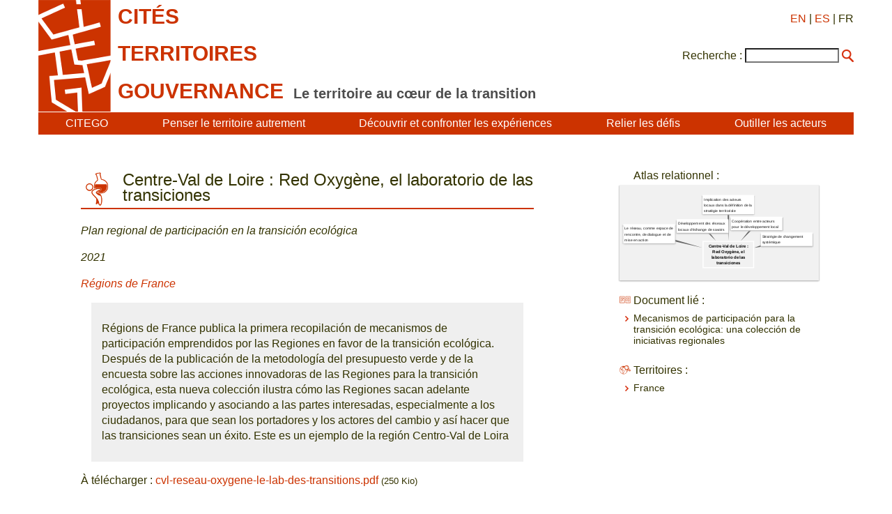

--- FILE ---
content_type: text/html; charset=utf-8
request_url: http://www.citego.org/bdf_fiche-document-2935_fr.html
body_size: 10850
content:
<!DOCTYPE html>
<html lang="fr">
<head>
    <title>Centre-Val de Loire : Red Oxygène, el laboratorio de las transiciones</title>
    <link rel="schema.DC" href="http://purl.org/DC/elements/1.0/">
    <meta name="DC.Title" content="Centre-Val de Loire : Red Oxyg&#232;ne, el laboratorio de las transiciones">
    <meta name="DC.description" content="Plan regional de participaci&#243;n en la transici&#243;n ecol&#243;gica">

    <meta name="DC.Date" content="2021">
	<meta name="DC.Language" content="es">
    <script src="static/jquery/3.4.1/jquery.min.js"></script>
<meta name="viewport" content="width=device-width, initial-scale=1">
<!--<link rel="stylesheet" href="static/bootstrap/3.3.7/css/bootstrap.min.css">
<script src="static/bootstrap/3.3.7/js/bootstrap.min.js"></script>-->
<meta http-equiv="Content-Type" content="text/html; charset=UTF-8">

<link href="static/css/main.css" rel="stylesheet" type="text/css" />
<link href="static/images/icon-16.png" type="image/png" rel="icon"/>


<script>
//<!--
document.write('<style>.javascript-Hidden{display:none}</style>');
//-->
</script>
        <script src="static/jsrender/1.0.7/jsrender.min.js"></script>
<script src="static/svg/2.6.3/svg.min.js"></script>
<link href="static/atlas/_common.css" rel="stylesheet" type="text/css" />
<link href="static/atlas/flux.css" rel="stylesheet" type="text/css" />
<link href="static/atlas/atlas-citego.css" rel="stylesheet" type="text/css" />
<script src="static/atlas/desmodojs.js"></script>
<script src="static/atlas/atlas-citego.js"></script>
<script type="text/x-jsrender" data-name="desmodo:atlas:block-ResourceContent">
<div class="flux-content-Standard flux-content-Resource">
    <a href="https://desmographie.citego.org/atlas_fr#resource:{{: name}}" target="_blank">{{>title}}</a>
</div>
</script><script type="text/x-jsrender" data-name="desmodo:atlas:block-TermContent">
<div class="flux-content-Term
     {{if isVisited}}flux-content-Visited{{/if}}
     {{if isPrevious}}flux-content-Previous{{/if}}
     {{if isRoot}}flux-content-Root{{/if}}
     {{:supplementaryClasses}}
     ">
    <div class="flux-content-Body">
        <div class="flux-content-Label">
            <a href="https://desmographie.citego.org/atlas_fr#term:{{:term.name}}" target="_blank">{{if alias}}<span class="flux-content-Alias">{{:alias}}</span> {{/if}}{{>~TERM_TITLE_FUNCTION(term)}}</a>
        </div>
        </div>
</div>
</script>        <link rel="canonical" href="https://www.citego.org/bdf_fiche-document-2935_es.html">
</head>
<body>
    <header>
<nav class="citego-nav-Container">
    <div class="sr-only"><a href="#main">Aller directement au contenu</a></div>
    <div class="citego-headergrid-Grid">
        <a href="index_fr.html" class="citego-headergrid-Logo"><img src="static/images/logo.png" alt="Citego" class="citego-nav-Logo"/></a>
        <span class="citego-headergrid-Title1"><span class="citego-nav-Title">cités</span></span>
        <span class="citego-headergrid-Title2"><span class="citego-nav-Title">territoires</span></span>
        <span class="citego-headergrid-Title3"><span class="citego-nav-Title">gouvernance</span> <span class="citego-nav-Subtitle">Le territoire au cœur de la transition</span></span>
        <div class="citego-headergrid-Langs">
            <a href="bdf_fiche-document-2934_en.html" rel="alternate" hreflang="en">EN</a>
            | <a href="bdf_fiche-document-2935_es.html" rel="alternate" hreflang="es">ES</a>
            | FR
        </div>
         <script>
        //<!--
        document.write('<div class="citego-nav-ScrutariHeader">'
            + '<form action="scrutarijs_fr.html">'
            + '<label for="scrutariInput">Recherche :</label>'
            + '<input  id="scrutariInput" type="text" name="q" size="15" />'
            + '<button type="submit"></button>'
            + '</form>'
        + '</div>');
        //-->
        </script>
    </div>
    <div class="citego-nav-Bar">
        <details class="citego-nav-Details" aria-hidden="true" >
            <summary>
                <span></span>
                <span></span>
                <span></span>
            </summary>
            <ul>
                
                <li><a href="rubrique-26_fr.html">CITEGO</a></li>
                
                
            <li><a href="page-69_fr.html">Penser le territoire autrement</a></li>
            
            <li><a href="page-73_fr.html">Découvrir et confronter les expériences</a></li>
            
            <li><a href="page-76_fr.html">Relier les défis </a></li>
            
            <li><a href="page-78_fr.html">Outiller les acteurs </a></li>
            
            
    <li class="citego-nav-Separator"><a href="rubrique-28_fr.html">Formations à distance - MOOC </a></li>

    <li class=""><a href="rubrique-29_fr.html">Atlas relationnel </a></li>

    <li class=""><a href="rubrique-32_fr.html">Fonds documentaire</a></li>

 <script>
//<!--
document.write('<li class="citego-nav-ScrutariDetails citego-nav-Separator">'
     + '<form action="scrutarijs_fr.html">'
       + '<label for="scrutariInput_Details">Recherche :</label>'
       + '<input  id="scrutariField_Details" type="text" name="q" size="15" />'
       + '<button type="submit" class="citego-nav-Button"></button>'
    + '</form>'
+ '</li>');
//-->
</script>
            </ul>
        </details>
        <ul class="citego-nav-List">
            
            <li><a href="rubrique-26_fr.html">CITEGO</a></li>
            
            
            <li><a href="page-69_fr.html">Penser le territoire autrement</a></li>
            
            <li><a href="page-73_fr.html">Découvrir et confronter les expériences</a></li>
            
            <li><a href="page-76_fr.html">Relier les défis </a></li>
            
            <li><a href="page-78_fr.html">Outiller les acteurs </a></li>
            
        </ul>
    </div>
</nav>    </header>
    <main id="main" class="citego-maingrid-Grid">
        <article lang="es" class="citego-maingrid-Article">
                <h1 class="citego-picto-Titre citego-picto-Etudedecas"><span>Centre-Val de Loire : Red Oxygène, el laboratorio de las transiciones</span></h1>
                <p class="citego-Soustitre">Plan regional de participación en la transición ecológica</p>
                <p class="citego-Auteurs">2021</p>

    <p class="citego-Auteurs">
    
                    <a href="bdf_organisme-397_fr.html">Régions de France</a>    
                </p>

                <div class="citego-Resume"><p>R&eacute;gions de France publica la primera recopilaci&oacute;n de mecanismos de participaci&oacute;n emprendidos por las Regiones en favor de la transici&oacute;n ecol&oacute;gica. Despu&eacute;s de la publicaci&oacute;n de la metodolog&iacute;a del presupuesto verde y de la encuesta sobre las acciones innovadoras de las Regiones para la transici&oacute;n ecol&oacute;gica, esta nueva colecci&oacute;n ilustra c&oacute;mo las Regiones sacan adelante proyectos implicando y asociando a las partes interesadas, especialmente a los ciudadanos, para que sean los portadores y los actores del cambio y as&iacute; hacer que las transiciones sean un &eacute;xito. Este es un ejemplo de la regi&oacute;n Centro-Val de Loira</p>
</div>

    
                <p class="citego-Telechargement" lang="fr">À télécharger :
                    <a href="https://base.citego.org/docs/cvl-reseau-oxygene-le-lab-des-transitions.pdf">cvl-reseau-oxygene-le-lab-des-transitions.pdf</a>
                    <small>(250 Kio)</small>
    
                </p>
    

                <figure class="fbe-figure-Image">
    <div class="fbe-figure-ImageContent">
        <img alt="" src="http://base.citego.org/images/image-969.png">
    </div>
</figure><p class="fbe-p-H fbe-p-Level2">Contexto</p><p>La Red Oxyg&egrave;ne es una red de actores regionales del desarrollo territorial (actores organizados como CL, acad&eacute;micos, asociaciones, agencias de planificaci&oacute;n urbana, grupos de ciudadanos, etc.), con un hilo conductor de enfoques sist&eacute;micos de transici&oacute;n territorial desde 2020. Se dirige a todos los territorios de la Regi&oacute;n.</p><figure class="fbe-figure-Lettrine fbe-figure-Left">
    <div class="fbe-figure-LettrineContent">
        <img alt="" src="http://base.citego.org/images/image-970.jpg">
    </div>
</figure><p class="fbe-p-H fbe-p-Level2">Objetivos</p><ul class="fbe-depth-1">
    <li>
        <p>Fomentar el despliegue y el anclaje territorial de las estrategias integradas a favor de la transici&oacute;n</p>
    </li>
    <li>
        <p>Para mostrar lo que ocurre en la regi&oacute;n,</p>
    </li>
    <li>
        <p>Para compartir recursos,</p>
    </li>
    <li>
        <p>Animar tiempos de descubrimiento y retroalimentaci&oacute;n,</p>
    </li>
    <li>
        <p>para iniciar los tiempos de compartir.</p>
    </li>
</ul><p class="fbe-p-H fbe-p-Level2">Las partes interesadas</p><figure class="fbe-figure-Image">
    <div class="fbe-figure-ImageContent">
        <img alt="" src="http://base.citego.org/images/image-970.jpg">
    </div>
</figure><p class="fbe-p-H fbe-p-Level2">M&eacute;todos de aplicaci&oacute;n</p><p>La Red est&aacute; dirigida por el Consejo Regional y puede contar con un comit&eacute; de apoyo formado por redes regionales, expertos, estructuras regionales y territorios, que retransmiten sus actividades y alimentan las reflexiones en torno a ellas (por ejemplo, el contenido de los eventos).</p><p>Estas actividades contribuyen a reforzar el aumento de las competencias de la ingenier&iacute;a territorial, en torno a diversos formatos: encuentros de los actores regionales que permiten aprehender nuevas apuestas, talleres tem&aacute;ticos que presentan retroalimentaci&oacute;n en torno a proyectos que se apalancan en las transiciones, talleres territoriales, intercambio de recursos y noticias&hellip;</p>

                
                
                <h2 class="citego-TitreRubrique" lang="fr">Références</h2>
                <div class="citego-References"><ul class="fbe-depth-1">
    <li>
        <p>
            <a href="https://regions-france.org/" rel="external">regions-france.org/</a>
        </p>
    </li>
    <li>
        <p>
            <a href="https://www.centre-valdeloire.fr/comprendre/territoire/amenagement-du-territoire/oxygene-lab-des-initiatives" rel="external">www.centre-valdeloire.fr/comprendre/territoire/amenagement-du-territoire/oxygene-lab-des-initiatives</a>
        </p>
    </li>
</ul>
</div>
                <h2 class="citego-TitreRubrique" lang="fr">En savoir plus</h2>
                <div class="citego-Ensavoirplus"><ul class="fbe-depth-1">
    <li>
        <p>
            <a href="https://www.centre-valdeloire.fr/" rel="external">www.centre-valdeloire.fr/</a>
        </p>
    </li>
</ul>
</div>
        </article>
        <nav class="citego-maingrid-Aside">

                <h3 class="citego-picto-Titre hidden" id="atlas-title">Atlas relationnel :</h3>
                <ul class="hidden">
                    
                    <li><a href="bdf_descripteur-1104_fr.html">Stratégie de changement systémique</a></li>

                    <li><a href="bdf_descripteur-1855_fr.html">Coopération entre acteurs pour le développement local</a></li>

                    <li><a href="bdf_descripteur-2280_fr.html">Implication des acteurs locaux dans la définition de la stratégie territoriale</a></li>

                    <li><a href="bdf_descripteur-1525_fr.html">Développement des réseaux locaux d'échange de savoirs</a></li>

                    <li><a href="bdf_descripteur-4824_fr.html">Le réseau, comme espace de rencontre, de dialogue et de mise en action</a></li>

                </ul>
                <div id="atlas-wrapper" aria-hidden="true" class="hidden">
                    <div id="atlas">
                        <div id="atlas-desmogram"></div>
                        <div id="atlas-comment" class="hidden"><p>L’atlas relationnel est un <strong>outil de cartographie sémantique</strong>. Il permet de mettre en exergue les idées principales d’un document et de le relier à d’autres documents touchant des problématiques connexes. Ce sont les descripteurs qui sont reliés au sein de l’atlas et qui indexent des ressources documentaires (fiches d’expériences, analyses, propositions…).</p>
<p>Le bouton "<strong>Panier</strong>"&nbsp;:<br class='autobr' />
Vous avez la possibilité de mettre de côté une ressource documentaire en cliquant sur le panier à côté du nom de la ressource. Ces ressources documentaires mises de côté sont regroupées sous ce bouton.</p>
<p>Le bouton "<strong>Historique</strong>"  garde l’historique des descripteurs et des documents sur lesquels vous avez cliqué. Vous avez la possibilité d’imprimer votre cheminement ou de vider l’historique avec les icônes appropriés.<br class='autobr' />
		&nbsp;! Un descripteur sur lequel vous avez cliqué apparaîtra en rose sur l’atlas&nbsp;!</p>
<p>Le bouton "<strong>Aide&nbsp;</strong>" vous donne accès à&nbsp;:</p>
<ul class="spip" role="list"><li> la légende de l’atlas&nbsp;: le système matriciel sur lequel est construit l’atlas relationnel&nbsp;: les composantes du territoire (numéro/couleur) et les angles d’approche de la gouvernance (logo/lettre)&nbsp;;</li><li> un guide de navigation</li><li> une vidéo de présentation de CITEGO</li><li> une vidéo de présentation de l’atlas relationnel (philosophie &amp; usages)</li><li> le site de CITEGO</li></ul>
<p>Vous pouvez naviguer dans l’atlas&nbsp;: 
<br /><span class="spip-puce ltr"><b>–</b></span>&nbsp;Par la <strong>barre de recherche</strong>, en proposant un ou plusieurs mot(s)-clé et en cliquant sur celui qui vous intéresse. Vous pouvez préciser ou élargir votre recherche en cliquant sur "et"/"ou".
<br /><span class="spip-puce ltr"><b>–</b></span>&nbsp;Par <strong>voisinage</strong>, en cliquant directement sur les descripteurs que vous souhaitez.</p>
<p>Pour consulter les ressources documentaires indexées par les descripteurs, cliquez sur " <strong>documents</strong>"&nbsp;&#187; sous le descripteur choisi. Ces documents sont les expériences, analyses, ressources et propositions contenus dans notre fonds documentaire&nbsp;:</p>
<ul class="spip" role="list"><li> lorsque vous cliquez sur le titre du document choisi, vous accédez à une page présentant son indexation dans l’atlas&nbsp;;</li><li> lorsque vous cliquez sur le logo CITEGO, vous accédez directement à la lecture du document sur le site de CITEGO&nbsp;;</li><li> lorsque vous cliquez sur le panier, le document est mis de côté le temps que vous continuiez à naviguer dans l’atlas. A tout moment vous pouvez le consulter dans l’onglet &#171;&nbsp;<strong>Panier </strong>&nbsp;&#187;. Il vous est aussi possible d’imprimer cette liste de documents.</li></ul>
<p>Pour revenir à la <strong>page d’accueil de l’atlas</strong>, cliquez sur le titre en haut à gauche "Territoires, villes et gouvernance".</p>
<p>L’onglet "<strong>Connexion </strong>" est réservé aux administrateurs.</p>
<p>Pour nous faire part de vos commentaires et suggestions, contactez-nous à cette adresse&nbsp;: <strong>atlasrelationnel[@]citego.org</strong></p>
<p><a href="http://www.citego.org/IMG/pdf/2018_atlas_techniques_navigation.pdf">Télécharger le pense-bête en PDF</a></p></div>
                    </div>
                </div>





    <h3 class="citego-picto-Titre citego-picto-Docslies">Document lié :</h3>
                <ul class="citego-aside-Liste">
    
                    <li><a href="bdf_fiche-document-2923_fr.html">Mecanismos de participación para la transición ecológica: una colección de iniciativas regionales</a></li>
    
                </ul>



                <h3 class="citego-picto-Titre citego-picto-Territoire">Territoires :</h3>
                 <ul class="citego-aside-Liste">
    
        
                            <li><a href="bdf_motcle-geo-504_fr.html">France</a></li>
            
        
        
                </ul>

        </nav>
    </main>
    <footer  class="citego-footer-Container">
    <div class="citego-footer-Row citego-footer-Tools">
        <div class="citego-toolgrid-Grid">
            <div class="citego-toolgrid-Title citego-footer-Tool">

                <span>Outils de Citego</span>

            </div>
            <div class="citego-footer-Parent citego-toolgrid-Parent"></div>
            <div class="citego-footer-Child citego-toolgrid-Child_1"></div>
            <div class="citego-footer-Child citego-toolgrid-Child_1"></div>
            <div class="citego-footer-Child citego-footer-Last citego-toolgrid-Child_2"></div>

            <div class="citego-footer-Tool citego-toolgrid-Tool_1">
                    <a href="rubrique-28_fr.html">Formations à distance - MOOC </a>
            </div>

            <div class="citego-footer-Tool citego-toolgrid-Tool_2">
                    <a href="rubrique-29_fr.html">Atlas relationnel </a>
            </div>

            <div class="citego-footer-Tool citego-toolgrid-Tool_3">
                    <a href="rubrique-32_fr.html">Fonds documentaire</a>
            </div>

        </div>
    </div>
    <div class="citego-footer-Row">
        <ul class="citego-footer-Mentions">

            <li><a href="page-1_fr.html">Mentions légales</a></li>

            <li><a href="page-2_fr.html">Contact</a></li>

            <li><a href="page-4_fr.html">Crédits </a></li>

            <li><a href="page-46_fr.html">Politique de confidentialité et de protection des données</a></li>

        </ul>
    </div>
<!-- Piwik -->
<script type="text/javascript">
  var _paq = _paq || [];
  _paq.push(["setCookieDomain", "*.citego.org"]);
  _paq.push(["setDomains", ["*.citego.org","*.base.citego.org"]]);
  _paq.push(['trackPageView']);
  _paq.push(['enableLinkTracking']);
  (function() {
    var u="//stats.coredem.info/piwik/";
    _paq.push(['setTrackerUrl', u+'piwik.php']);
    _paq.push(['setSiteId', 20]);
    var d=document, g=d.createElement('script'), s=d.getElementsByTagName('script')[0];
    g.type='text/javascript'; g.async=true; g.defer=true; g.src=u+'piwik.js'; s.parentNode.insertBefore(g,s);
  })();
</script>
<noscript><p><img src="//stats.coredem.info/piwik/piwik.php?idsite=20" style="border:0;" alt="" /></p></noscript>
<!-- End Piwik Code -->
</footer> <script>
var RESOURCE_NAME = "/citego.org/base/document/2935";
var API_RESPONS = {"resource_refs":[0],"terms":[{"name":"/citego.org/base/atlascitego/1104","title":"Stratégie de changement systémique","translations":[{"lang":"en","text":"Systemic change strategy"},{"lang":"es","text":"Estrategia de cambio sistémico"}],"attributes":{},"families":[5],"indexation":{"_default":[1,2,3,4,5,6,7,8,9,10,11,12,13,14,15,16,17,18,19,20,21,22,23,24]}},{"name":"/citego.org/base/atlascitego/1855","title":"Coopération entre acteurs pour le développement local","translations":[{"lang":"en","text":"Cooperation among actors for local development"},{"lang":"es","text":"Cooperación entre los actores del desarrollo local"}],"attributes":{},"families":[6],"indexation":{"_default":[25,26,27,28,29,30,31,32,33,34,35,36,37,38,39,40,41,42,43,44,45,46,47,48,49,50,51,52,17,53,54,55,56,57,58,59,60,61,62,63,64,65,66,67,68,69,70,71,72,73,74,75,76,77,78,79,80,81,82,83,84,85]}},{"name":"/citego.org/base/atlascitego/2280","title":"Implication des acteurs locaux dans la définition de la stratégie territoriale","translations":[{"lang":"en","text":"Involvement of local actors in the definition of territorial strategy"},{"lang":"es","text":"Participación de los actores locales en la definición de la estrategia territorial"}],"attributes":{},"families":[6],"indexation":{"_default":[86,87,88,89,40,90,91,17,92]}},{"name":"/citego.org/base/atlascitego/1525","title":"Développement des réseaux locaux d'échange de savoirs","translations":[{"lang":"en","text":"Development of local knowledge exchange networks"},{"lang":"es","text":"Desarrollo de redes locales de intercambio de conocimientos"}],"attributes":{},"families":[6],"indexation":{"_default":[93,94,95,96,17,97,98]}},{"name":"/citego.org/base/atlascitego/4824","title":"Le réseau, comme espace de rencontre, de dialogue et de mise en action","translations":[{"lang":"en","text":"The network, as a space for meeting, dialogue and action"},{"lang":"es","text":"La red como espacio de encuentro, diálogo y acción"}],"attributes":{},"families":[6],"indexation":{"_default":[99,100,101,102,103,104,105,106,107,108,17,55,109,77]}},{"name":"/citego.org/base/atlascitego/28","alias":"family/niveau2","title":"Niveau 2","translations":[{"lang":"en","text":"Level 2"},{"lang":"es","text":"Nivel 2"}],"attributes":{},"families":[],"indexation":{}},{"name":"/citego.org/base/atlascitego/31","alias":"family/niveau3","title":"Niveau 3","translations":[{"lang":"en","text":"Level 3"},{"lang":"es","text":"Nivel 3"}],"attributes":{},"families":[],"indexation":{}}],"resources":[{"name":"/citego.org/base/document/2935","title":"Centre-Val de Loire : Red Oxygène, el laboratorio de las transiciones","href":"https://www.citego.org/bdf_fiche-document-2935_fr.html","indexation":{"_default":[0,1,2,3,4]}},{"name":"/citego.org/base/document/201","title":"L\u2019État pyromane","href":"https://www.citego.org/bdf_fiche-document-201_fr.html"},{"name":"/citego.org/base/document/217","title":"Ecologie territoriale et oeconomie","href":"https://www.citego.org/bdf_fiche-document-217_fr.html"},{"name":"/citego.org/base/document/222","title":"L\u2019Université du 21ème siècle sera citoyenne, responsable et solidaire\u2026ou ne sera pas","href":"https://www.citego.org/bdf_fiche-document-222_fr.html"},{"name":"/citego.org/base/document/227","title":"Acteurs, échelles et étapes: les différentes dimensions des stratégies de changement","href":"https://www.citego.org/bdf_fiche-document-227_fr.html"},{"name":"/citego.org/base/document/228","title":"Quand les villes respirent, la société progresse","href":"https://www.citego.org/bdf_fiche-document-228_fr.html"},{"name":"/citego.org/base/document/251","title":"Les stratégies de changement dans les systèmes complexes","href":"https://www.citego.org/bdf_fiche-document-251_fr.html"},{"name":"/citego.org/base/document/256","title":"Innovateurs, théoriciens, généralisateurs, régulateurs : Les agents indispensables du changement","href":"https://www.citego.org/bdf_fiche-document-256_fr.html"},{"name":"/citego.org/base/document/257","title":"Les étapes d\u2019une stratégie de changement","href":"https://www.citego.org/bdf_fiche-document-257_fr.html"},{"name":"/citego.org/base/document/1074","title":"Mettre en pratique un style de vie durable","href":"https://www.citego.org/bdf_fiche-document-1074_fr.html"},{"name":"/citego.org/base/document/1511","title":"La nouvelle économie du stationnement","href":"https://www.citego.org/bdf_fiche-document-1511_fr.html"},{"name":"/citego.org/base/document/1623","title":"Quatre territoires mettent en évidence les points communs de démarches démocratiques de transition conduites sur plusieurs décennies","href":"https://www.citego.org/bdf_fiche-document-1623_fr.html"},{"name":"/citego.org/base/document/1625","title":"Quatre territoires, Loos-en-Gohelle, Le Mené , Malaunay et Grande Synthe, engagés de longue date dans une stratégie de transition écologique et sociale","href":"https://www.citego.org/bdf_fiche-document-1625_fr.html"},{"name":"/citego.org/base/document/2047","title":"Petit traité d\u2019œconomie","href":"https://www.citego.org/bdf_fiche-document-2047_fr.html"},{"name":"/citego.org/base/document/2100","title":"Sauvons la démocratie\u202f!","href":"https://www.citego.org/bdf_fiche-document-2100_fr.html"},{"name":"/citego.org/base/document/2295","title":"Les Assises du climat - L\u2019Union Européenne au défi de l\u2019obligation de résultats face au changement climatique","href":"https://www.citego.org/bdf_fiche-document-2295_fr.html"},{"name":"/citego.org/base/document/2921","title":"Dispositifs participatifs pour la transition écologique : recueil d\u2019initiatives régionales","href":"https://www.citego.org/bdf_fiche-document-2921_fr.html"},{"name":"/citego.org/base/document/2933","title":"Centre-Val de Loire : Réseau Oxygène, le Lab\u2019 des transitions","href":"https://www.citego.org/bdf_fiche-document-2933_fr.html"},{"name":"/citego.org/base/document/2945","title":"L\u2019ESS : une approche et une vision pour consolider la transition agro-écologique et alimentaire","href":"https://www.citego.org/bdf_fiche-document-2945_fr.html"},{"name":"/citego.org/base/document/3394","title":"GOLD VI - Recommandations politiques : trajectoires vers l\u2019égalité urbaine et territoriale","href":"https://www.citego.org/bdf_fiche-document-3394_fr.html"},{"name":"/citego.org/base/document/3797","title":"Le gouvernement lance un nouveau plan national d\u2019adaptation au changement climatique","href":"https://www.citego.org/bdf_fiche-document-3797_fr.html"},{"name":"/citego.org/base/document/3905","title":"Près de 90 % des déchets textiles finissent brûlés. Comment changer cela\u202f?","href":"https://www.citego.org/bdf_fiche-document-3905_fr.html"},{"name":"/citego.org/base/document/3953","title":"Rennes : renaturation : enjeux et mesures, comment outiller les territoires\u202f?","href":"https://www.citego.org/bdf_fiche-document-3953_fr.html"},{"name":"/citego.org/base/dossier/130_fr","title":"La conduite des stratégies de changement à l\u2019échelle territoriale","href":"https://www.citego.org/bdf_dossier-130_fr.html"},{"name":"/citego.org/base/dossier/628_fr","title":"Economie circulaire et innovation","href":"https://www.citego.org/bdf_dossier-628_fr.html"},{"name":"/citego.org/base/document/316","title":"Une grappe d\u2019entreprises de référence au service du développement local durable","href":"https://www.citego.org/bdf_fiche-document-316_fr.html"},{"name":"/citego.org/base/document/520","title":"Penser globalement pour agir localement est possible pour les pêcheurs et femmes membres du Collectif national des pêcheurs artisanaux du Sénégal (CNPS)","href":"https://www.citego.org/bdf_fiche-document-520_fr.html"},{"name":"/citego.org/base/document/872","title":"Monnaies locales complémentaires et villes en transition : quel bilan tirer de l\u2019expérience de Brixton (UK)?","href":"https://www.citego.org/bdf_fiche-document-872_fr.html"},{"name":"/citego.org/base/document/1190","title":"«\u202fEn marche\u202f» vers une économie circulaire","href":"https://www.citego.org/bdf_fiche-document-1190_fr.html"},{"name":"/citego.org/base/document/1233","title":"Organiser le maillage de l\u2019ingénierie territoriale et le travail en mode projet.","href":"https://www.citego.org/bdf_fiche-document-1233_fr.html"},{"name":"/citego.org/base/document/1235","title":"L\u2019Entre-deux-Mers, une organisation touristique en avance de 20 ans","href":"https://www.citego.org/bdf_fiche-document-1235_fr.html"},{"name":"/citego.org/base/document/1239","title":"Le Département de la Gironde, la transition en profondeur","href":"https://www.citego.org/bdf_fiche-document-1239_fr.html"},{"name":"/citego.org/base/document/1260","title":"La communauté de communes du Val d\u2019Ille : une stratégie globale de transition énergétique.","href":"https://www.citego.org/bdf_fiche-document-1260_fr.html"},{"name":"/citego.org/base/document/1264","title":"Le Beaujolais Vert : inventer la gouvernance d\u2019une stratégie de transition énergétique.","href":"https://www.citego.org/bdf_fiche-document-1264_fr.html"},{"name":"/citego.org/base/document/1268","title":"Le Marché d\u2019Intérêt National de Lomme, un outil opérationnel de coopération pour favoriser les transitions du système alimentaire","href":"https://www.citego.org/bdf_fiche-document-1268_fr.html"},{"name":"/citego.org/base/document/1273","title":"Fermes de Figeac et Figeacteurs, des générateurs de projets pour le développement de la région de Figeac","href":"https://www.citego.org/bdf_fiche-document-1273_fr.html"},{"name":"/citego.org/base/document/1303","title":"Basel (Switzerland) and Shanghai","href":"https://www.citego.org/bdf_fiche-document-1303_fr.html"},{"name":"/citego.org/base/document/1916","title":"Baia Mare (RO) - Que se passe t-il lorsqu\u2019une ville fait participer les citoyens\u202f?","href":"https://www.citego.org/bdf_fiche-document-1916_fr.html"},{"name":"/citego.org/base/document/1935","title":"Petrinja (HR) - Cafés d\u2019idées et cours en plein air : reconquérir l\u2019espace public","href":"https://www.citego.org/bdf_fiche-document-1935_fr.html"},{"name":"/citego.org/base/document/1937","title":"Toruń (PL) - Une économie sociale, conçue par la «\u202fGénération Y\u202f»","href":"https://www.citego.org/bdf_fiche-document-1937_fr.html"},{"name":"/citego.org/base/document/1944","title":"Zagreb (HR) - Démanteler les silos pour une administration urbaine intelligente","href":"https://www.citego.org/bdf_fiche-document-1944_fr.html"},{"name":"/citego.org/base/document/2072","title":"«\u202fBFC en transition\u202f»","href":"https://www.citego.org/bdf_fiche-document-2072_fr.html"},{"name":"/citego.org/base/document/2087","title":"Villes et territoires circulaires : de la théorie à la pratique","href":"https://www.citego.org/bdf_fiche-document-2087_fr.html"},{"name":"/citego.org/base/document/2189","title":"Quand Vitry-le-François, Saint-Dizier, Bar-le-Duc et le Bassin de Joinville jouent avec les frontières","href":"https://www.citego.org/bdf_fiche-document-2189_fr.html"},{"name":"/citego.org/base/document/2223","title":"MicroMarchés temporaires et restaurant-bar-épicerie","href":"https://www.citego.org/bdf_fiche-document-2223_fr.html"},{"name":"/citego.org/base/document/2249","title":"AcceCible : Accès de tous à une alimentation durable","href":"https://www.citego.org/bdf_fiche-document-2249_fr.html"},{"name":"/citego.org/base/document/2288","title":"Durabilité du système agroalimentaire de Vitoria-Gasteiz","href":"https://www.citego.org/bdf_fiche-document-2288_fr.html"},{"name":"/citego.org/base/document/2506","title":"L\u2019économie sociale et solidaire dans les compétences départementales","href":"https://www.citego.org/bdf_fiche-document-2506_fr.html"},{"name":"/citego.org/base/document/2546","title":"L\u2019économie sociale et solidaire au coeur des compétences régionales","href":"https://www.citego.org/bdf_fiche-document-2546_fr.html"},{"name":"/citego.org/base/document/2550","title":"Tourisme et ESS","href":"https://www.citego.org/bdf_fiche-document-2550_fr.html"},{"name":"/citego.org/base/document/2582","title":"Économie sociale et solidaire & revitalisation des centres-villes","href":"https://www.citego.org/bdf_fiche-document-2582_fr.html"},{"name":"/citego.org/base/document/2771","title":"Recommandations aux praticiens de la commande publique en économie de la fonctionnalité","href":"https://www.citego.org/bdf_fiche-document-2771_fr.html"},{"name":"/citego.org/base/document/2879","title":"Un espace novateur en milieu rural","href":"https://www.citego.org/bdf_fiche-document-2879_fr.html"},{"name":"/citego.org/base/document/2975","title":"Musée du Sabotier, Soucht, Moselle","href":"https://www.citego.org/bdf_fiche-document-2975_fr.html"},{"name":"/citego.org/base/document/3125","title":"«\u202fA Saute-Frontière\u202f»","href":"https://www.citego.org/bdf_fiche-document-3125_fr.html"},{"name":"/citego.org/base/document/3157","title":"État des lieux de l\u2019intervention des ADIL, révélateur de la manière dont les politiques de prévention s\u2019organisent localement","href":"https://www.citego.org/bdf_fiche-document-3157_fr.html"},{"name":"/citego.org/base/document/3164","title":"Une passerelle au service d\u2019un développement durable du territoire","href":"https://www.citego.org/bdf_fiche-document-3164_fr.html"},{"name":"/citego.org/base/document/3167","title":"La reconversion du bassin industriel de Lacq","href":"https://www.citego.org/bdf_fiche-document-3167_fr.html"},{"name":"/citego.org/base/document/3177","title":"Lutte contre les déserts médicaux, avec le centre de santé Adour-Madiran","href":"https://www.citego.org/bdf_fiche-document-3177_fr.html"},{"name":"/citego.org/base/document/3180","title":"Faciliter la mobilité durable dans le projet de territoire","href":"https://www.citego.org/bdf_fiche-document-3180_fr.html"},{"name":"/citego.org/base/document/3235","title":"Covoiturer en Déodatie pour répondre aux enjeux économiques, sociaux et environnementaux de la mobilité","href":"https://www.citego.org/bdf_fiche-document-3235_fr.html"},{"name":"/citego.org/base/document/3260","title":"Présentation du fonctionnement et du contexte de la mission de traitement d\u2019un commandement de payer","href":"https://www.citego.org/bdf_fiche-document-3260_fr.html"},{"name":"/citego.org/base/document/3324","title":"Le PHARES","href":"https://www.citego.org/bdf_fiche-document-3324_fr.html"},{"name":"/citego.org/base/document/3333","title":"Conciergerie solidaire Ampère","href":"https://www.citego.org/bdf_fiche-document-3333_fr.html"},{"name":"/citego.org/base/document/3336","title":"Collectif Abbal","href":"https://www.citego.org/bdf_fiche-document-3336_fr.html"},{"name":"/citego.org/base/document/3339","title":"Imaginations Fertiles & le FIL","href":"https://www.citego.org/bdf_fiche-document-3339_fr.html"},{"name":"/citego.org/base/document/3342","title":"Rebooteille","href":"https://www.citego.org/bdf_fiche-document-3342_fr.html"},{"name":"/citego.org/base/document/3345","title":"La Ceinture Verte","href":"https://www.citego.org/bdf_fiche-document-3345_fr.html"},{"name":"/citego.org/base/document/3348","title":"La démarche alimentaire Sud Landes - Pays basque inscrite dans le PTCE Sud Aquitaine","href":"https://www.citego.org/bdf_fiche-document-3348_fr.html"},{"name":"/citego.org/base/document/3371","title":"Diagnostic et qualification des leviers et facteurs de performance des écosystèmes territoriaux","href":"https://www.citego.org/bdf_fiche-document-3371_fr.html"},{"name":"/citego.org/base/document/3372","title":"Faire confiance aux acteurs locaux pour relever les défis d\u2019une relance ambitieuse et résiliente","href":"https://www.citego.org/bdf_fiche-document-3372_fr.html"},{"name":"/citego.org/base/document/3409","title":"Transition énergétique de la ville de Chefchaouen","href":"https://www.citego.org/bdf_fiche-document-3409_fr.html"},{"name":"/citego.org/base/document/3464","title":"Le plan national «\u202fAction cœur de ville\u202f»","href":"https://www.citego.org/bdf_fiche-document-3464_fr.html"},{"name":"/citego.org/base/document/3467","title":"Opération de revitalisation de territoire (ORT)","href":"https://www.citego.org/bdf_fiche-document-3467_fr.html"},{"name":"/citego.org/base/document/3626","title":"Dunkerque : réaménagement de cours d\u2019école","href":"https://www.citego.org/bdf_fiche-document-3626_fr.html"},{"name":"/citego.org/base/document/3662","title":"Adaptation urbaine en Europe","href":"https://www.citego.org/bdf_fiche-document-3662_fr.html"},{"name":"/citego.org/base/document/3692","title":"L\u2019action de la région Ile-de-France en faveur de l\u2019industrie","href":"https://www.citego.org/bdf_fiche-document-3692_fr.html"},{"name":"/citego.org/base/document/3719","title":"Mailler les territoires de tiers-lieux à vocation productive","href":"https://www.citego.org/bdf_fiche-document-3719_fr.html"},{"name":"/citego.org/base/document/3722","title":"Les observatoires du foncier économique au service du développement économique local","href":"https://www.citego.org/bdf_fiche-document-3722_fr.html"},{"name":"/citego.org/base/document/3731","title":"Exemple d\u2019initiative d\u2019urbanisme transitoire avec l\u2019Usine des transitions","href":"https://www.citego.org/bdf_fiche-document-3731_fr.html"},{"name":"/citego.org/base/document/3794","title":"La Bretagne à la pointe de la sobriété numérique","href":"https://www.citego.org/bdf_fiche-document-3794_fr.html"},{"name":"/citego.org/base/document/3815","title":"«\u202fLes fermes de demain\u202f» en Aveyron","href":"https://www.citego.org/bdf_fiche-document-3815_fr.html"},{"name":"/citego.org/base/document/3926","title":"Le tiers-lieu nourricier, un exemple de démarche territoriale","href":"https://www.citego.org/bdf_fiche-document-3926_fr.html"},{"name":"/citego.org/base/document/3929","title":"Les Projets Alimentaires Territoriaux (PAT) et tiers-lieu nourricier, comment coopérer\u202f?","href":"https://www.citego.org/bdf_fiche-document-3929_fr.html"},{"name":"/citego.org/base/document/3932","title":"L\u2019exemple du pat du grand libournais et de la relation avec ses tiers-lieux nourriciers","href":"https://www.citego.org/bdf_fiche-document-3932_fr.html"},{"name":"/citego.org/base/dossier/120_fr","title":"Innover localement pour financer les territoires","href":"https://www.citego.org/bdf_dossier-120_fr.html"},{"name":"/citego.org/base/document/424","title":"Petite histoire de la démocratie participative en Région Rhône-Alpes (2004-2010)","href":"https://www.citego.org/bdf_fiche-document-424_fr.html"},{"name":"/citego.org/base/document/505","title":"Des efforts et des difficultés de coordination entre intervenants du développement local en Afrique de l\u2019Ouest","href":"https://www.citego.org/bdf_fiche-document-505_fr.html"},{"name":"/citego.org/base/document/815","title":"Retour d\u2019expérience de Sonantes : combiner le crédit inter-entreprises et une monnaie locale.","href":"https://www.citego.org/bdf_fiche-document-815_fr.html"},{"name":"/citego.org/base/document/1307","title":"Dresden (Germany) and Hangzhou (Zhejiang)","href":"https://www.citego.org/bdf_fiche-document-1307_fr.html"},{"name":"/citego.org/base/document/2282","title":"La stratégie de Valladolid et des communes voisines","href":"https://www.citego.org/bdf_fiche-document-2282_fr.html"},{"name":"/citego.org/base/document/2304","title":"Catalogue des innovations citoyennes remarquables 2020 : 3. L\u2019économie circulaire","href":"https://www.citego.org/bdf_fiche-document-2304_fr.html"},{"name":"/citego.org/base/document/3223","title":"Les mobilités au coeur des Pôles territoriaux et des Pays","href":"https://www.citego.org/bdf_fiche-document-3223_fr.html"},{"name":"/citego.org/base/document/249","title":"Les biens qui se multiplient en se partageant","href":"https://www.citego.org/bdf_fiche-document-249_fr.html"},{"name":"/citego.org/base/document/421","title":"Enjeux, difficultés et perspectives de la démocratie participative.","href":"https://www.citego.org/bdf_fiche-document-421_fr.html"},{"name":"/citego.org/base/document/1068","title":"Insertion et développement local : l\u2019expérience de l\u2019association Praticiens de l\u2019Action et de la Réflexion pour l\u2019Insertion, PARI","href":"https://www.citego.org/bdf_fiche-document-1068_fr.html"},{"name":"/citego.org/base/document/2026","title":"Cēsis (LV) - La transition numérique commence jeune","href":"https://www.citego.org/bdf_fiche-document-2026_fr.html"},{"name":"/citego.org/base/document/3566","title":"Les financements publics pour la transition énergétique des transports","href":"https://www.citego.org/bdf_fiche-document-3566_fr.html"},{"name":"/citego.org/base/document/3569","title":"Les incitations et mesures d\u2019accompagnement pour encourager l\u2019usage des modes de transport durables","href":"https://www.citego.org/bdf_fiche-document-3569_fr.html"},{"name":"/citego.org/base/document/1222","title":"Dégager le commun d\u2019initiatives alimentaires","href":"https://www.citego.org/bdf_fiche-document-1222_fr.html"},{"name":"/citego.org/base/document/1241","title":"Une démarche collective et territorialisée d\u2019introduction de produits locaux et sous-signe de qualité dans la restauration collective.","href":"https://www.citego.org/bdf_fiche-document-1241_fr.html"},{"name":"/citego.org/base/document/1242","title":"D\u2019une démarche de plaidoyer pour la préservation des terres agricoles à des projets alimentaires territorialisés","href":"https://www.citego.org/bdf_fiche-document-1242_fr.html"},{"name":"/citego.org/base/document/1259","title":"Le Parc Naturel Régional des Landes de Gascogne : vers un chef de filât de la compétence tourisme sur le territoire\u202f?","href":"https://www.citego.org/bdf_fiche-document-1259_fr.html"},{"name":"/citego.org/base/document/1811","title":"Milton Keynes - Impliquer les citoyens avec une multiplicité d\u2019outils numériques","href":"https://www.citego.org/bdf_fiche-document-1811_fr.html"},{"name":"/citego.org/base/document/2023","title":"Gênes (IT) - Utilisation des médias sociaux pour l\u2019engagement des citoyens","href":"https://www.citego.org/bdf_fiche-document-2023_fr.html"},{"name":"/citego.org/base/document/2273","title":"La Sierra Ouest agroécologique","href":"https://www.citego.org/bdf_fiche-document-2273_fr.html"},{"name":"/citego.org/base/document/2584","title":"Commande publique responsable","href":"https://www.citego.org/bdf_fiche-document-2584_fr.html"},{"name":"/citego.org/base/document/2601","title":"Synthèse des ressources mobilisables par les collectivités territoriales","href":"https://www.citego.org/bdf_fiche-document-2601_fr.html"},{"name":"/citego.org/base/document/2735","title":"Perspectives pour les paysages de loisirs européens","href":"https://www.citego.org/bdf_fiche-document-2735_fr.html"},{"name":"/citego.org/base/document/3716","title":"Développer des formations dans les métiers en tension : l\u2019Iron Academy à Stains","href":"https://www.citego.org/bdf_fiche-document-3716_fr.html"}]};
</script>

</body>
</html>
